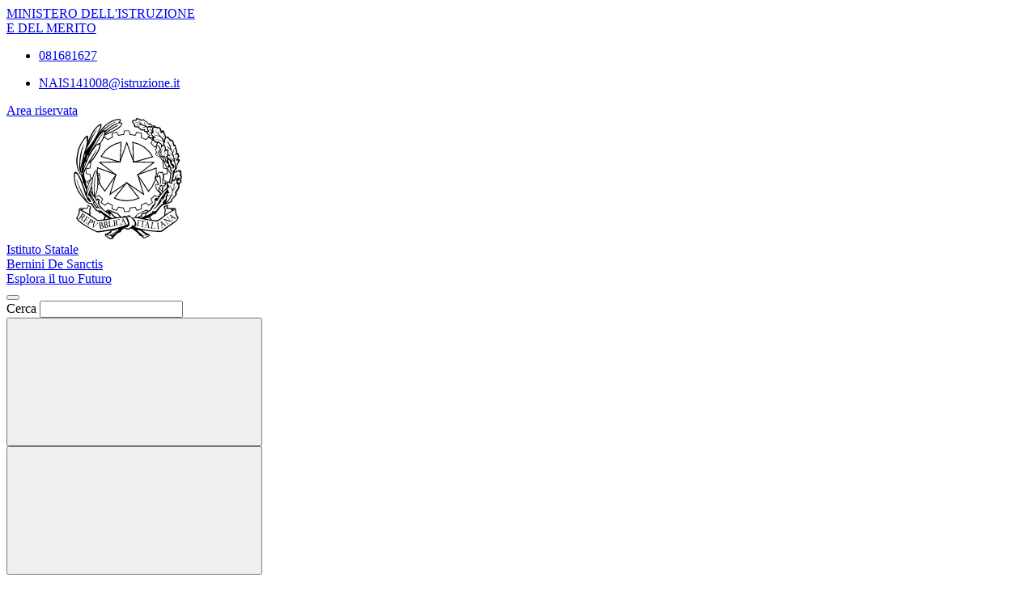

--- FILE ---
content_type: text/html; charset=UTF-8
request_url: https://www.isberninidesanctis.edu.it/categoria/pon-10-1-1a-fsepon-ca-2021-219-scuola-inclusiva/
body_size: 8793
content:

<!doctype html>
<html lang="it">
<head>
	<meta charset="utf-8">
	<meta name="viewport" content="width=device-width, initial-scale=1, shrink-to-fit=no">
	<meta name="robots" content="max-image-preview:large">

	<meta name="og:url" content="https%3A%2F%2Fwww.isberninidesanctis.edu.it%2Fcategoria%2Fpon-10-1-1a-fsepon-ca-2021-219-scuola-inclusiva%2F">
	<meta name="og:type" content="website">
	<meta name="og:title" content="Pon 10.1.1A-FSEPON-CA-2021-219  Scuola Inclusiva | Categoria">
	<meta name="og:description" content="Qui puoi visualizzare tutte le pubblicazioni presenti nell'area Pon 10.1.1A-FSEPON-CA-2021-219  Scuola Inclusiva.">
	<meta name="og:locale" content="it_IT">
	<meta name="og:image" content="https://www.isberninidesanctis.edu.it/logoelement/ministeriale.svg">

	<!-- Favicon -->
	<link rel="apple-touch-icon" sizes="76x76" href="/favicon/apple-touch-icon.png">
	<link rel="icon" type="image/png" sizes="32x32" href="/favicon/favicon-32x32.png">
	<link rel="icon" type="image/png" sizes="16x16" href="/favicon/favicon-16x16.png">
	<link rel="manifest" href="/favicon/site.webmanifest">
	<link rel="shortcut icon" href="/favicon/favicon.ico">
	<meta name="msapplication-TileColor" content="#2d89ef">
	<meta name="msapplication-config" content="/favicon/browserconfig.xml">
	<meta name="theme-color" content="#ffffff">

	<meta name="description" content="Qui puoi visualizzare tutte le pubblicazioni presenti nell'area Pon 10.1.1A-FSEPON-CA-2021-219  Scuola Inclusiva.">
	<meta name="keywords" content="IS Bernini De Sanctis, Scuola Bernini De Sanctis,  Istituto Superiore Bernini De Sanctis,  Bernini Napoli, De Sanctis Napoli,  Bernini De Sanctis Napoli, Istituto Statale Bernini De Sanctis, Bernini De Santis Napoli,  Via Arco Mirelli, Piazza S. Maria in Portico, Istituto Professionale Statale Bernini De Sanctis,  Liceo Bernini De Sanctis,  berninidesanctis, Istituto Statale di Istruzione Superiore Bernini De Sanctis, Istituto di Istruzione secondaria Bernini De Sanctis di Napoli, G. L. Bernini,">

	<title> Pon 10.1.1A-FSEPON-CA-2021-219  Scuola Inclusiva | Categoria</title>

	<link rel="stylesheet" href="https://www.isberninidesanctis.edu.it/themes/newmiur/css/vendor/splide-core.min.css">
	<link rel="stylesheet" href="https://www.isberninidesanctis.edu.it/themes/newmiur/css/fontawesome.css">
	<link rel="stylesheet" href="https://www.isberninidesanctis.edu.it/themes/newmiur/css/bootstrap-italia.min.css">
	<link rel="stylesheet" href="https://www.isberninidesanctis.edu.it/themes/newmiur/css/variables.css">
	<link rel="stylesheet" href="https://www.isberninidesanctis.edu.it/themes/newmiur/css/generals.css">

	
	
	
	<script defer src="https://www.isberninidesanctis.edu.it/themes/newmiur/js/script-pre-bootstrap.js"></script>
	<script defer src="https://www.isberninidesanctis.edu.it/themes/newmiur/js/vendor/splide.min.js"></script>
	<script defer src="https://www.isberninidesanctis.edu.it/themes/newmiur/js/bootstrap-italia.bundle.min.js"></script>
	<script defer src="https://www.isberninidesanctis.edu.it/themes/newmiur/js/analytics.js"></script>
</head>
<body><link rel="stylesheet" href="https://www.isberninidesanctis.edu.it/themes/newmiur/css/partials/layouts/layout-articles-list.css">
<link rel="stylesheet" href="https://www.isberninidesanctis.edu.it/themes/newmiur/css/partials/widget.css">

	<link rel="stylesheet" href="https://www.isberninidesanctis.edu.it/themes/newmiur/css/vendor/flatpickr.min.css">

	<script defer src="https://www.isberninidesanctis.edu.it/themes/newmiur/js/vendor/flatpickr.js"></script>
	<script defer src="https://www.isberninidesanctis.edu.it/themes/newmiur/js/vendor/flatpickr.loc_it.js"></script>





	<script defer src="https://www.isberninidesanctis.edu.it/themes/newmiur/js/partials/categories-page.js"></script>




<link rel="stylesheet" href="https://www.isberninidesanctis.edu.it/themes/newmiur/css/partials/header.css">
<link rel="stylesheet" href="https://www.isberninidesanctis.edu.it/themes/newmiur/css/partials/accessibility-button.css">
<link rel="stylesheet" href="https://www.isberninidesanctis.edu.it/themes/newmiur/css/partials/cookiebar.css">


<script defer src="https://www.isberninidesanctis.edu.it/themes/newmiur/js/partials/header.js"></script>
<script defer src="https://www.isberninidesanctis.edu.it/themes/newmiur/js/vendor/tabbable.umd.js"></script>
<script defer src="https://www.isberninidesanctis.edu.it/themes/newmiur/js/vendor/focus-trap.umd.js"></script>
<script defer src="https://www.isberninidesanctis.edu.it/themes/newmiur/js/partials/cookiebar.js"></script>

<header class="it-header-wrapper">
	<!-- Pre header -->
	<div id="pre-header" class="it-header-slim-wrapper">
		<div class="container">
			<div class="row">
				<div class="col-12">
					<div class="it-header-slim-wrapper-content">
						<div class="d-flex align-items-center">
							<a class="navbar-brand fw-bold" href="https://www.miur.gov.it/">
								MINISTERO DELL'ISTRUZIONE <br>
								E DEL MERITO
							</a>

							<!-- Contatti -->
							<div class="d-none d-sm-block" id="navbar-contacts-section">
								<div class="d-flex align-items-center">

									<!-- Contatto telefono -->
									<div class="btn-group contact" data-bs-toggle="tooltip" data-bs-placement="left"
									     title="Apri contatti telefonici"
									>
										<div class="p-0 dropdown-toggle border-0 custom-icon" data-bs-toggle="dropdown"
										     aria-haspopup="true" aria-expanded="false" tabindex="0" role="button"
										>
											<div class="icon d-flex align-items-center justify-content-center">
												<span class="fa-solid fa-phone blue-icon"></span>
											</div>
										</div>
										<div class="dropdown-menu contacts-nav-menu">
											<div class="link-list-wrapper">
												<ul class="link-list">
																																									<li class="list-item">
															<a href="tel:081681627">
																<div class="icon d-flex align-items-center
																	justify-content-center"
																>
																	<span class="fa-solid fa-phone blue-icon"></span>
																</div>
																<span class="autoEllipsis">081681627</span>
															</a>
														</li>
																									</ul>
											</div>
										</div>
									</div>

									<!-- Contatto email -->
									<div class="btn-group contact" data-bs-toggle="tooltip" data-bs-placement="right"
									     title="Apri contatti email"
									>
										<div class="custom-icon p-0 dropdown-toggle border-0" data-bs-toggle="dropdown"
										     aria-haspopup="true" aria-expanded="false" tabindex="0" role="button"
										>
											<div class="icon d-flex align-items-center justify-content-center">
												<span class="fa-solid fa-envelope blue-icon"></span>
											</div>
										</div>
										<div class="dropdown-menu contacts-nav-menu">
											<div class="link-list-wrapper">
												<ul class="link-list">
																											<li class="list-item">
															<a href="mailto:NAIS141008@istruzione.it">
																<div class="icon d-flex align-items-center
																	justify-content-center"
																>
																	<span class="fa-solid fa-envelope blue-icon"></span>
																</div>
																<span class="autoEllipsis">NAIS141008@istruzione.it</span>
															</a>
														</li>
																									</ul>
											</div>
										</div>
									</div>
								</div>
							</div>
						</div>
						<div class="it-header-slim-right-zone">
							
															<!-- Sezione Area riservata -->
								<div class="it-access-top-wrapper" id="login-section">
									<a class="btn btn-sm blue-button" href="https://www.isberninidesanctis.edu.it/area-riservata/">
										Area riservata
									</a>
								</div>
													</div>
					</div>
				</div>
			</div>
		</div>
	</div>
	<!-- Header center + Menù Top -->
	<div class="it-nav-wrapper">
		<!-- Header center -->
		<div class="it-header-center-wrapper" id="header-center">
			<div class="container">
				<div class="row">
					<div class="col-12 p-0">
						<div class="it-header-center-content-wrapper ">
							
							<!-- Brand -->
							<div class="it-brand-wrapper pl-0">
								<a href="https://www.isberninidesanctis.edu.it/">
																			<svg class="icon" aria-hidden="true" role="img">
											<use
												href="https://www.isberninidesanctis.edu.it/logoelement/logo-repubblica.svg#logo-repubblica-italiana"></use>
										</svg>
										<!-- Brand text -->
										<div class="it-brand-text">
											<div class="it-brand-subtitle">Istituto Statale</div>
											<div class="it-brand-title">Bernini De Sanctis</div>
											<div class="it-brand-tagline d-block">Esplora il tuo Futuro</div>
										</div>
																	</a>
							</div>
							<div class="it-right-zone d-none d-lg-block">
								<!-- Searchbar -->
								<form action="https://www.isberninidesanctis.edu.it/ricerca/" method="get" id="search-form" novalidate>
									<div class="it-search-wrapper d-flex align-items-center">
										<div class="d-none">
											<button class="d-none" data-element="search-modal-button"></button>
										</div>
										<div class="form-group m-0">
											<label for="searchForm">Cerca</label>
											<input type="text" class="form-control searchbar" id="searchForm"
											       name="chiave" autocomplete="off" data-element="search-modal-input">
										</div>
										<button class="search-link rounded-icon disabled-icon"
										        aria-label="Cerca nel sito"
										        data-element="search-submit"
										        id="header-search-button" data-bs-toggle="tooltip"
										        data-bs-placement="bottom"
										        title="Cerca" type="submit">
											<svg class="icon header-center-search-icon" aria-label="Cerca">
												<use href="https://www.isberninidesanctis.edu.it/themes/newmiur/assets/sprites.svg#it-search"></use>
											</svg>
										</button>
									</div>
								</form>
							</div>
						</div>
					</div>
				</div>
			</div>
		</div>
		<!-- Menù Top -->
				<div class="it-header-navbar-wrapper shadow-sm" id="menu-top">
			<!-- Navbar toggler -->
			<button class="custom-navbar-toggler" type="button" aria-controls="navC1" aria-expanded="false"
			        aria-label="Mostra/Nascondi la navigazione" data-bs-target="#navC1"
			        data-bs-toggle="navbarcollapsible">
				<svg class="icon" aria-label="Mostra/Nascondi la navigazione">
					<use class="blue-icon" href="https://www.isberninidesanctis.edu.it/themes/newmiur/assets/sprites.svg#it-burger"></use>
				</svg>
			</button>
			<!-- Menu -->
			<div class="container">
				<div class="row">
					<div class="col-12">
						<!--Start nav-->
						<nav tabindex="-1" class="navbar navbar-expand-lg" aria-label="Navigazione principale">
							<div class="navbar-collapsable" id="navC1" style="display: none;">
								<div class="overlay" style="display: none;"></div>
								<div class="close-div">
									<button class="btn close-menu" type="button">
										<span class="visually-hidden">Nascondi la navigazione</span>
										<svg class="icon" role="img">
											<use class="blue-icon"
											     href="https://www.isberninidesanctis.edu.it/themes/newmiur/assets/sprites.svg#it-close-big"></use>
										</svg>
									</button>
								</div>

								<!-- Menu Structure Start -->
								<div class="menu-wrapper align-items-center" id="mobile-nav">
									<!-- Region Menu Desktop L1 Links -->
												<ul class="navbar-nav d-none flex-wrap d-lg-flex l1_links" role="menu"
			    aria-label="Menu Principale" data-element="menu">

				<!-- Nav link Scuola -->
						<li class="nav-item dropdown" role="menuitem">
			<a class="nav-link dropdown-toggle link-scuola" href="#" tabindex="0">
				<span class="autoEllipsis capitalize-text">
					Scuola				</span>
				<svg class="icon" aria-label="Espandi">
					<use href="https://www.isberninidesanctis.edu.it/themes/newmiur/assets/sprites.svg#it-expand"></use>
				</svg>
			</a>
			<div class="dropdown-menu" role="menu" aria-label="Menu Scuola">
				<div class="link-list-wrapper">
					<ul class="link-list" data-element="school-submenu">
										<li class="l2_links">
					<a class="list-item" target="_self"
					   role="menuitem" tabindex="0" href="https://www.isberninidesanctis.edu.it/panoramica-scuola/" data-element="overview"
					>
                        <span class="autoEllipsis">
                            Panoramica                        </span>
					</a>
				</li>
									<li class="l2_links">
					<a class="list-item" target="_self"
					   role="menuitem" tabindex="0" href="https://www.isberninidesanctis.edu.it/presentazione/" data-element="none"
					>
                        <span class="autoEllipsis">
                            Presentazione                        </span>
					</a>
				</li>
									<li class="l2_links">
					<a class="list-item" target="_self"
					   role="menuitem" tabindex="0" href="https://www.isberninidesanctis.edu.it/la-storia/" data-element="none"
					>
                        <span class="autoEllipsis">
                            La storia                        </span>
					</a>
				</li>
									<li class="l2_links">
					<a class="list-item" target="_self"
					   role="menuitem" tabindex="0" href="https://www.isberninidesanctis.edu.it/le-carte-della-scuola/" data-element="none"
					>
                        <span class="autoEllipsis">
                            Le carte della scuola                        </span>
					</a>
				</li>
									<li class="l2_links">
					<a class="list-item" target="_self"
					   role="menuitem" tabindex="0" href="https://www.isberninidesanctis.edu.it/categoria/le-persone/" data-element="none"
					>
                        <span class="autoEllipsis">
                            Le persone                        </span>
					</a>
				</li>
									<li class="l2_links">
					<a class="list-item" target="_self"
					   role="menuitem" tabindex="0" href="https://www.isberninidesanctis.edu.it/categoria/i-luoghi/" data-element="school-locations"
					>
                        <span class="autoEllipsis">
                            I Luoghi                        </span>
					</a>
				</li>
									<li class="l2_links">
					<a class="list-item" target="_self"
					   role="menuitem" tabindex="0" href="https://www.isberninidesanctis.edu.it/i-numeri-della-scuola/" data-element="none"
					>
                        <span class="autoEllipsis">
                            I numeri della scuola                        </span>
					</a>
				</li>
									<li class="l2_links">
					<a class="list-item" target="_self"
					   role="menuitem" tabindex="0" href="https://www.isberninidesanctis.edu.it/organizzazione/" data-element="none"
					>
                        <span class="autoEllipsis">
                            Organizzazione                        </span>
					</a>
				</li>
										</ul>
				</div>
			</div>
		</li>
	
				<!-- Nav link Servizi -->
						<li class="nav-item dropdown" role="menuitem">
			<a class="nav-link dropdown-toggle link-servizi" href="#" tabindex="0">
				<span class="autoEllipsis capitalize-text">
					Servizi				</span>
				<svg class="icon" aria-label="Espandi">
					<use href="https://www.isberninidesanctis.edu.it/themes/newmiur/assets/sprites.svg#it-expand"></use>
				</svg>
			</a>
			<div class="dropdown-menu" role="menu" aria-label="Menu Scuola">
				<div class="link-list-wrapper">
					<ul class="link-list" data-element="services-submenu">
										<li class="l2_links">
					<a class="list-item" target="_self"
					   role="menuitem" tabindex="0" href="https://www.isberninidesanctis.edu.it/panoramica-servizi/" data-element="overview"
					>
                        <span class="autoEllipsis">
                            Panoramica                        </span>
					</a>
				</li>
									<li class="l2_links">
					<a class="list-item" target="_self"
					   role="menuitem" tabindex="0" href="https://www.isberninidesanctis.edu.it/famiglie-e-studenti/" data-element="none"
					>
                        <span class="autoEllipsis">
                            Famiglie e studenti                        </span>
					</a>
				</li>
									<li class="l2_links">
					<a class="list-item" target="_self"
					   role="menuitem" tabindex="0" href="https://www.isberninidesanctis.edu.it/personale-scolastico/" data-element="none"
					>
                        <span class="autoEllipsis">
                            Personale scolastico                        </span>
					</a>
				</li>
									<li class="l2_links">
					<a class="list-item" target="_self"
					   role="menuitem" tabindex="0" href="https://www.isberninidesanctis.edu.it/categoria/percorsi-di-studio/" data-element="service-type"
					>
                        <span class="autoEllipsis">
                            Percorsi di studio                        </span>
					</a>
				</li>
										</ul>
				</div>
			</div>
		</li>
	
				<!-- Nav link Novità -->
						<li class="nav-item dropdown" role="menuitem">
			<a class="nav-link dropdown-toggle link-novita" href="#" tabindex="0">
				<span class="autoEllipsis capitalize-text">
					Novità				</span>
				<svg class="icon" aria-label="Espandi">
					<use href="https://www.isberninidesanctis.edu.it/themes/newmiur/assets/sprites.svg#it-expand"></use>
				</svg>
			</a>
			<div class="dropdown-menu" role="menu" aria-label="Menu Scuola">
				<div class="link-list-wrapper">
					<ul class="link-list" data-element="news-submenu">
										<li class="l2_links">
					<a class="list-item" target="_self"
					   role="menuitem" tabindex="0" href="https://www.isberninidesanctis.edu.it/panoramica-novita/" data-element="overview"
					>
                        <span class="autoEllipsis">
                            Panoramica                        </span>
					</a>
				</li>
									<li class="l2_links">
					<a class="list-item" target="_self"
					   role="menuitem" tabindex="0" href="https://www.isberninidesanctis.edu.it/categoria/le-notizie/" data-element="none"
					>
                        <span class="autoEllipsis">
                            Le notizie                        </span>
					</a>
				</li>
									<li class="l2_links">
					<a class="list-item" target="_self"
					   role="menuitem" tabindex="0" href="https://www.isberninidesanctis.edu.it/categoria/le-circolari/" data-element="none"
					>
                        <span class="autoEllipsis">
                            Le circolari                        </span>
					</a>
				</li>
									<li class="l2_links">
					<a class="list-item" target="_self"
					   role="menuitem" tabindex="0" href="https://www.isberninidesanctis.edu.it/agenda/" data-element="none"
					>
                        <span class="autoEllipsis">
                            Calendario Eventi                        </span>
					</a>
				</li>
									<li class="l2_links">
					<a class="list-item" target="_self"
					   role="menuitem" tabindex="0" href="https://www.isberninidesanctis.edu.it/albo-pretorio-online/" data-element="none"
					>
                        <span class="autoEllipsis">
                            Albo Online                        </span>
					</a>
				</li>
										</ul>
				</div>
			</div>
		</li>
	
				<!-- Nav link Didattica -->
						<li class="nav-item dropdown" role="menuitem">
			<a class="nav-link dropdown-toggle link-didattica" href="#" tabindex="0">
				<span class="autoEllipsis capitalize-text">
					Didattica				</span>
				<svg class="icon" aria-label="Espandi">
					<use href="https://www.isberninidesanctis.edu.it/themes/newmiur/assets/sprites.svg#it-expand"></use>
				</svg>
			</a>
			<div class="dropdown-menu" role="menu" aria-label="Menu Scuola">
				<div class="link-list-wrapper">
					<ul class="link-list" data-element="teaching-submenu">
										<li class="l2_links">
					<a class="list-item" target="_self"
					   role="menuitem" tabindex="0" href="https://www.isberninidesanctis.edu.it/panoramica-didattica/" data-element="overview"
					>
                        <span class="autoEllipsis">
                            Panoramica                        </span>
					</a>
				</li>
									<li class="l2_links">
					<a class="list-item" target="_self"
					   role="menuitem" tabindex="0" href="https://www.isberninidesanctis.edu.it/offerta-formativa/" data-element="none"
					>
                        <span class="autoEllipsis">
                            Offerta formativa                        </span>
					</a>
				</li>
									<li class="l2_links">
					<a class="list-item" target="_self"
					   role="menuitem" tabindex="0" href="https://www.isberninidesanctis.edu.it/categoria/le-schede-didattiche/" data-element="none"
					>
                        <span class="autoEllipsis">
                            Le schede didattiche                        </span>
					</a>
				</li>
									<li class="l2_links">
					<a class="list-item" target="_self"
					   role="menuitem" tabindex="0" href="https://www.isberninidesanctis.edu.it/i-progetti-delle-classi/" data-element="none"
					>
                        <span class="autoEllipsis">
                            I progetti delle classi                        </span>
					</a>
				</li>
										</ul>
				</div>
			</div>
		</li>
				</ul>
											<!-- End Menu Desktop L1 Links -->

									<!-- Region Menu Mobile -->
									<!-- Menu Mobile L1 Links -->
												<ul class="navbar-nav d-lg-none" id="mobile-navbar" role="menu"
			    aria-label="Mobile Menu">

				<!-- Nav link Scuola -->
						<li class="nav-item dropdown pnrr">
			<a class="mobile-nav-link link-scuola "
			   tabindex="0" href="#">
				Scuola			</a>
			<a class="btn btn-dropdown dropdown-toggle" tabindex="0"
			   href="#" role="button" id="dropdownScuolaLink"
			   data-bs-toggle="dropdown" aria-haspopup="true" aria-expanded="false"
			>
				<svg class="icon" aria-label="Espandi">
					<use href="https://www.isberninidesanctis.edu.it/themes/newmiur/assets/sprites.svg#it-expand"></use>
				</svg>
			</a>
			<div class="dropdown-menu" role="region" aria-label="Menu Scuola">
				<div class="link-list-wrapper">
					<ul class="link-list">
										<li>
					<a class="list-item" target="_self" href="https://www.isberninidesanctis.edu.it/panoramica-scuola/"
					   role="menuitem" tabindex="0" 					>
                        <span class="autoEllipsis">
                            Panoramica                        </span>
					</a>
				</li>
									<li>
					<a class="list-item" target="_self" href="https://www.isberninidesanctis.edu.it/presentazione/"
					   role="menuitem" tabindex="0" 					>
                        <span class="autoEllipsis">
                            Presentazione                        </span>
					</a>
				</li>
									<li>
					<a class="list-item" target="_self" href="https://www.isberninidesanctis.edu.it/la-storia/"
					   role="menuitem" tabindex="0" 					>
                        <span class="autoEllipsis">
                            La storia                        </span>
					</a>
				</li>
									<li>
					<a class="list-item" target="_self" href="https://www.isberninidesanctis.edu.it/le-carte-della-scuola/"
					   role="menuitem" tabindex="0" 					>
                        <span class="autoEllipsis">
                            Le carte della scuola                        </span>
					</a>
				</li>
									<li>
					<a class="list-item" target="_self" href="https://www.isberninidesanctis.edu.it/categoria/le-persone/"
					   role="menuitem" tabindex="0" 					>
                        <span class="autoEllipsis">
                            Le persone                        </span>
					</a>
				</li>
									<li>
					<a class="list-item" target="_self" href="https://www.isberninidesanctis.edu.it/categoria/i-luoghi/"
					   role="menuitem" tabindex="0" 					>
                        <span class="autoEllipsis">
                            I Luoghi                        </span>
					</a>
				</li>
									<li>
					<a class="list-item" target="_self" href="https://www.isberninidesanctis.edu.it/i-numeri-della-scuola/"
					   role="menuitem" tabindex="0" 					>
                        <span class="autoEllipsis">
                            I numeri della scuola                        </span>
					</a>
				</li>
									<li>
					<a class="list-item" target="_self" href="https://www.isberninidesanctis.edu.it/organizzazione/"
					   role="menuitem" tabindex="0" 					>
                        <span class="autoEllipsis">
                            Organizzazione                        </span>
					</a>
				</li>
										</ul>
				</div>
			</div>
		</li>
	
				<!-- Nav link Servizi -->
						<li class="nav-item dropdown pnrr">
			<a class="mobile-nav-link link-servizi "
			   tabindex="0" href="#">
				Servizi			</a>
			<a class="btn btn-dropdown dropdown-toggle" tabindex="0"
			   href="#" role="button" id="dropdownServiziLink"
			   data-bs-toggle="dropdown" aria-haspopup="true" aria-expanded="false"
			>
				<svg class="icon" aria-label="Espandi">
					<use href="https://www.isberninidesanctis.edu.it/themes/newmiur/assets/sprites.svg#it-expand"></use>
				</svg>
			</a>
			<div class="dropdown-menu" role="region" aria-label="Menu Servizi">
				<div class="link-list-wrapper">
					<ul class="link-list">
										<li>
					<a class="list-item" target="_self" href="https://www.isberninidesanctis.edu.it/panoramica-servizi/"
					   role="menuitem" tabindex="0" data-element="service-type"					>
                        <span class="autoEllipsis">
                            Panoramica                        </span>
					</a>
				</li>
									<li>
					<a class="list-item" target="_self" href="https://www.isberninidesanctis.edu.it/famiglie-e-studenti/"
					   role="menuitem" tabindex="0" data-element="service-type"					>
                        <span class="autoEllipsis">
                            Famiglie e studenti                        </span>
					</a>
				</li>
									<li>
					<a class="list-item" target="_self" href="https://www.isberninidesanctis.edu.it/personale-scolastico/"
					   role="menuitem" tabindex="0" data-element="service-type"					>
                        <span class="autoEllipsis">
                            Personale scolastico                        </span>
					</a>
				</li>
									<li>
					<a class="list-item" target="_self" href="https://www.isberninidesanctis.edu.it/categoria/percorsi-di-studio/"
					   role="menuitem" tabindex="0" data-element="service-type"					>
                        <span class="autoEllipsis">
                            Percorsi di studio                        </span>
					</a>
				</li>
										</ul>
				</div>
			</div>
		</li>
	
				<!-- Nav link Novità -->
						<li class="nav-item dropdown pnrr">
			<a class="mobile-nav-link link-novita "
			   tabindex="0" href="#">
				Novità			</a>
			<a class="btn btn-dropdown dropdown-toggle" tabindex="0"
			   href="#" role="button" id="dropdownNovitaLink"
			   data-bs-toggle="dropdown" aria-haspopup="true" aria-expanded="false"
			>
				<svg class="icon" aria-label="Espandi">
					<use href="https://www.isberninidesanctis.edu.it/themes/newmiur/assets/sprites.svg#it-expand"></use>
				</svg>
			</a>
			<div class="dropdown-menu" role="region" aria-label="Menu Novità">
				<div class="link-list-wrapper">
					<ul class="link-list">
										<li>
					<a class="list-item" target="_self" href="https://www.isberninidesanctis.edu.it/panoramica-novita/"
					   role="menuitem" tabindex="0" 					>
                        <span class="autoEllipsis">
                            Panoramica                        </span>
					</a>
				</li>
									<li>
					<a class="list-item" target="_self" href="https://www.isberninidesanctis.edu.it/categoria/le-notizie/"
					   role="menuitem" tabindex="0" 					>
                        <span class="autoEllipsis">
                            Le notizie                        </span>
					</a>
				</li>
									<li>
					<a class="list-item" target="_self" href="https://www.isberninidesanctis.edu.it/categoria/le-circolari/"
					   role="menuitem" tabindex="0" 					>
                        <span class="autoEllipsis">
                            Le circolari                        </span>
					</a>
				</li>
									<li>
					<a class="list-item" target="_self" href="https://www.isberninidesanctis.edu.it/agenda/"
					   role="menuitem" tabindex="0" 					>
                        <span class="autoEllipsis">
                            Calendario Eventi                        </span>
					</a>
				</li>
									<li>
					<a class="list-item" target="_self" href="https://www.isberninidesanctis.edu.it/albo-pretorio-online/"
					   role="menuitem" tabindex="0" 					>
                        <span class="autoEllipsis">
                            Albo Online                        </span>
					</a>
				</li>
										</ul>
				</div>
			</div>
		</li>
	
				<!-- Nav link Didattica -->
						<li class="nav-item dropdown pnrr">
			<a class="mobile-nav-link link-didattica "
			   tabindex="0" href="#">
				Didattica			</a>
			<a class="btn btn-dropdown dropdown-toggle" tabindex="0"
			   href="#" role="button" id="dropdownDidatticaLink"
			   data-bs-toggle="dropdown" aria-haspopup="true" aria-expanded="false"
			>
				<svg class="icon" aria-label="Espandi">
					<use href="https://www.isberninidesanctis.edu.it/themes/newmiur/assets/sprites.svg#it-expand"></use>
				</svg>
			</a>
			<div class="dropdown-menu" role="region" aria-label="Menu Didattica">
				<div class="link-list-wrapper">
					<ul class="link-list">
										<li>
					<a class="list-item" target="_self" href="https://www.isberninidesanctis.edu.it/panoramica-didattica/"
					   role="menuitem" tabindex="0" 					>
                        <span class="autoEllipsis">
                            Panoramica                        </span>
					</a>
				</li>
									<li>
					<a class="list-item" target="_self" href="https://www.isberninidesanctis.edu.it/offerta-formativa/"
					   role="menuitem" tabindex="0" 					>
                        <span class="autoEllipsis">
                            Offerta formativa                        </span>
					</a>
				</li>
									<li>
					<a class="list-item" target="_self" href="https://www.isberninidesanctis.edu.it/categoria/le-schede-didattiche/"
					   role="menuitem" tabindex="0" 					>
                        <span class="autoEllipsis">
                            Le schede didattiche                        </span>
					</a>
				</li>
									<li>
					<a class="list-item" target="_self" href="https://www.isberninidesanctis.edu.it/i-progetti-delle-classi/"
					   role="menuitem" tabindex="0" 					>
                        <span class="autoEllipsis">
                            I progetti delle classi                        </span>
					</a>
				</li>
										</ul>
				</div>
			</div>
		</li>
				</ul>
		
									<!-- Menu Mobile Divider -->
									<hr class="divider d-lg-none">
									<!-- End Menu Mobile -->

									<div class="d-flex align-items-center">
										<!-- Menù top toolbar -->
										<div class="d-flex align-items-center">
											<ul class="menu-top-toolbar">
												<!-- Regione Mobile Only -->
												<!-- Searchbar mobile -->
												<li class="d-lg-none">
													<div class="it-search-wrapper d-flex align-items-center">
														<div class="dropdown" id="dropdown-searchbar"
														     data-bs-toggle="tooltip" data-bs-placement="top"
														     title="Apri la barra di ricerca">
															<button
																class="btn btn-dropdown dropdown-toggle search-link rounded-icon"
																aria-label="Cerca nel sito" type="button"
																id="dropdownSearchButton" data-bs-toggle="dropdown"
																aria-haspopup="true" aria-expanded="false">
																<svg class="icon header-center-search-icon" aria-label="Cerca">
																	<use class="blue-icon"
																	     href="https://www.isberninidesanctis.edu.it/themes/newmiur/assets/sprites.svg#it-search"></use>
																</svg>
															</button>
															<div class="dropdown-menu shadow"
															     aria-labelledby="dropdownSearchButton">
																<form action="https://www.isberninidesanctis.edu.it/ricerca/" method="get"
																      id="search-form-mobile" novalidate>
																	<div
																		class="d-flex justify-content-between align-items-center">
																		<div class="form-group m-0">
																			<label for="searchFormMobile">Cerca</label>
																			<input type="text"
																			       class="form-control searchbar"
																			       placeholder="Cerca nel sito"
																			       title="Cerca nel sito"
																			       autocomplete="off"
																			       name="chiave"
																			       id="searchFormMobile"
																			>
																		</div>
																		<button type="submit" form="search-form-mobile"
																		        class="btn disabled-icon"
																		        data-bs-toggle="tooltip"
																		        id="header-search-mobile"
																		        data-bs-placement="bottom"
																		        title="Cerca">
																			<svg class="icon header-center-search-icon" aria-label="Cerca">
																				<use class="blue-icon"
																				     href="https://www.isberninidesanctis.edu.it/themes/newmiur/assets/sprites.svg#it-search"></use>
																			</svg>
																		</button>
																	</div>
																</form>
															</div>
														</div>
													</div>
												</li>

												<!-- Accesibility button -->
												<li class="accessibility-button d-lg-none">
													<div class="dropdown" id="accessibility-section" role="region"
													     aria-label="Menu Accessibilità Mobile">
														<button
															class="btn btn-dropdown dropdown-toggle accessibility-button"
															type="button" data-bs-toggle="dropdown"
															aria-haspopup="true"
															aria-expanded="false"
															aria-label="Apri Menu Accessibilità"
														>
															<span class="fa-solid fa-universal-access blue-icon"></span>
														</button>
														<div class="dropdown-menu shadow-lg"
														     aria-label="Pannello Accessibilità"
														     role="menu"
														>
															<div class="text-center accessibility-panel-title">
																<span>Pannello accessibilità</span>
															</div>
															<hr>
															<div class="d-flex flex-column align-items-center">
																Grandezza del testo
																<ul class="list-unstyled d-flex">
																	<li data-bs-toggle="tooltip"
																	    data-bs-placement="bottom"
																	    title="Riduci dimensione carattere">
																		<a href="?textMode=1"><span
																				class="fa-solid fa-font"></span>
																		</a>
																	</li>
																	<li data-bs-toggle="tooltip"
																	    data-bs-placement="bottom"
																	    title="Ripristina dimensione carattere">
																		<a href="?textMode=0"><span
																				class="fa-solid fa-font fa-2x"></span>
																		</a>
																	</li>
																	<li data-bs-toggle="tooltip"
																	    data-bs-placement="bottom"
																	    title="Aumenta dimensione carattere">
																		<a href="?textMode=2"><span
																				class="fa-solid fa-font fa-3x"></span>
																		</a>
																	</li>
																</ul>
															</div>
															<hr>
															<div class="d-flex flex-column align-items-center">
																Impostazioni contrasto
																<ul class="list-unstyled d-flex">
																	<li data-bs-toggle="tooltip" data-bs-placement="bottom" title="Alto Contrasto">
																		<a href="?contrastMode=2" class="btn btn-outline-primary btn-xs">Alto Contrasto</a>
																	</li>
																	<li data-bs-toggle="tooltip" data-bs-placement="bottom" title="Basso Contrasto">
																		<a href="?contrastMode=1" class="btn btn-outline-primary btn-xs">Basso Contrasto</a>
																	</li>
																</ul>
																<a
																	href="?contrastMode=0"
																	class="btn btn-outline-danger btn-xs"
																	data-bs-toggle="tooltip"
																	data-bs-placement="bottom"
																	title="Reimposta"
																>
																	Reimposta
																</a>
															</div>

														</div>
													</div>
												</li>

												<!-- Close menu -->
												<li class="d-lg-none close-toggler" tabindex="-1">
													<div class="close-div" tabindex="-1">
														<button tabindex="0"
														        class="visually-hidden-focusable btn close-menu"
														        type="button">
															<span class="visually-hidden">Nascondi la navigazione</span>
															<svg class="icon" role="img">
																<use class="blue-icon"
																     href="https://www.isberninidesanctis.edu.it/themes/newmiur/assets/sprites.svg#it-close-big"
																></use>
															</svg>
														</button>
													</div>
												</li>
												<!-- End Mobile Only -->
											</ul>
										</div>
										<!-- Pon banner -->
																			</div>
								</div>
							</div>
						</nav>
					</div>
				</div>
			</div>
		</div>
		</div>
</header>

<aside class="dropdown shadow-lg rounded d-none d-lg-block" id="accessibility-section-fixed"
       data-bs-toggle="tooltip" data-bs-placement="top" title="Apri pannello accessibilità"
       aria-label="Pannello accessibilità desktop"
>
	<button class="btn btn-dropdown dropdown-toggle accessibility-button" type="button" data-bs-toggle="dropdown"
	        aria-haspopup="true" aria-expanded="false" aria-label="Apri pannello accessibilità">
		<span class="fa-solid fa-universal-access blue-icon"></span>
	</button>
	<div class="dropdown-menu">
		<div class="text-center accessibility-panel-title">
			<span>Pannello accessibilità</span>
		</div>
		<hr>
		<div class="d-flex flex-column align-items-center">
			Grandezza del testo
			<ul class="list-unstyled d-flex">
				<li data-bs-toggle="tooltip" data-bs-placement="bottom" title="Riduci dimensione carattere">
					<a href="?textMode=1">
						<span class="fa-solid fa-font"></span>
					</a>
					<span class="visually-hidden">Carattere a dimensione ridotta</span>
				</li>
				<li data-bs-toggle="tooltip" data-bs-placement="bottom" title="Ripristina dimensione carattere">
					<a href="?textMode=0">
						<span class="fa-solid fa-font fa-2x"></span>
					</a>
					<span class="visually-hidden">Carattere a dimensione normale</span>
				</li>
				<li data-bs-toggle="tooltip" data-bs-placement="bottom" title="Aumenta dimensione carattere">
					<a href="?textMode=2">
						<span class="fa-solid fa-font fa-3x"></span>
					</a>
					<span class="visually-hidden">Carattere a dimensione aumentata</span>
				</li>
			</ul>
		</div>
		<hr>
		<div class="d-flex flex-column align-items-center">
			Impostazioni contrasto
			<ul class="list-unstyled d-flex">
				<li data-bs-toggle="tooltip" data-bs-placement="bottom" title="Alto Contrasto">
					<a href="?contrastMode=2" class="btn btn-outline-primary btn-xs">Alto Contrasto</a>
				</li>
				<li data-bs-toggle="tooltip" data-bs-placement="bottom" title="Basso Contrasto">
					<a href="?contrastMode=1" class="btn btn-outline-primary btn-xs">Basso Contrasto</a>
				</li>
			</ul>
			<a
				href="?contrastMode=0"
				class="btn btn-outline-danger btn-xs"
				data-bs-toggle="tooltip"
				data-bs-placement="bottom"
				title="Reimposta"
			>
				Reimposta
			</a>
		</div>
	</div>
</aside>

<aside class="cookiebar horizon-d-none" id="cookiebar">
	<div class="cookiebar-policy">
		<p>
			Questo sito rilascia cookies tecnici per consentirne il funzionamento, oltre a cookies, anche di terza
			parte, di 'analytics' per fare statistiche sul traffico e attivare il miglioramento. Cliccando su "Conferma
			Scelte", acconsenti all’uso dei cookies qui sotto proposti o da te selezionati. Cliccando su "Accetta tutti
			i cookies" li abiliti tutti.
			<a href="https://www.isberninidesanctis.edu.it/cookie-policy/">Per saperne di più</a>
		</p>
		<div class="cookie-form form-check">
			<div class="technical-cookie-section">
				<input type="checkbox" name="cookie tecnici" id="technical-cookies" checked disabled>
				<label for="technical-cookies">Tecnici (necessari)</label>
			</div>
			<div class="analytics-cookiue-section">
				<input type="checkbox" name="cookie analitici" id="analytics-cookies">
				<label for="analytics-cookies">Statistici (analytics)</label>
			</div>
		</div>
	</div>
	<div class="cookiebar-buttons">
		<div class="row flex-column align-items-stretch">
			<button id="cookiebar-choices" class="cookiebar-btn cookiebar-confirm">Conferma Scelte</button>
			<button id="cookiebar-reject" class="cookiebar-btn cookiebar-confirm">Accetta solo necessari
				<span
					class="visually-hidden"> i cookies</span>
			</button>
			<button id="cookiebar-accept" class="cookiebar-btn cookiebar-confirm">Accetta tutti
				<span
					class="visually-hidden"> i cookies</span>
			</button>
		</div>
	</div>
	<!-- Button close -->
	<button class="close-button" id="cookiebar-close-button" aria-label="Chiudi e Rifiuta Cookie">
		<svg class="icon light-text-icon" role="img">
			<use href="https://www.isberninidesanctis.edu.it/themes/newmiur/assets/sprites.svg#it-close"></use>
		</svg>
	</button>
</aside>

<div class="notification bottom-fix with-icon success" role="status" aria-labelledby="search-notification-title"
     id="search-notification">
	<h5 id="search-notification-title">
		<svg class="icon" aria-label="Ricerca Avviata">
			<use href="https://www.isberninidesanctis.edu.it/themes/newmiur/assets/sprites.svg#it-check-circle"></use>
		</svg>
		Ricerca Avviata
	</h5>
</div>
	<div class="container" id="category-page" data-slug="pon-10-1-1a-fsepon-ca-2021-219-scuola-inclusiva" data-amm-trasp="0">
		<div class="row">
			<div class="col-12 col-lg-4 p-0">
				<!-- Sidemenu -->
				<aside class="date-area  "
														>
					<h4 class="text-center">FILTRA PER DATA</h4>
					<form action="#">
						<div class="calendar-picker-wrapper">
							<label for="startDatePicker">Dal:</label>
							<input
									class="visually-hidden-focusable"
									type="date" id="startDatePicker" name="startDate"
															>
						</div>
						<div class="calendar-picker-wrapper">
							<label for="endDatePicker">Al:</label>
							<input
									class="visually-hidden-focusable"
									type="date" id="endDatePicker" name="endDate"
															>
						</div>
						<button class="btn" type="submit">Filtra</button>
						<button class="btn float-end d-none" id="dateFilterCleanup" type="button">
							Disattiva Filtro
						</button>
					</form>
				</aside>
			</div>
			<main class="col-12 col-lg-8">
				<div class="row flex-column">

					<!-- Main top -->
					<section class="col">
						<div class="breadcrumb-wrapper justify-content-between align-items-center">

							<!-- Breadcrumb -->
									<nav class="breadcrumb-container" data-element="breadcrumb" aria-label="Percorso di navigazione">
			<ol class="breadcrumb">
										<li class="breadcrumb-item">
							<a href="https://www.isberninidesanctis.edu.it/">Home</a>
							<span class="separator">&gt;</span>
						</li>
											<li class="breadcrumb-item">
							<a href="https://www.isberninidesanctis.edu.it/panoramica-didattica/">Didattica</a>
							<span class="separator">&gt;</span>
						</li>
											<li class="breadcrumb-item">
							<a href="https://www.isberninidesanctis.edu.it/i-progetti-delle-classi/">I progetti delle classi</a>
							<span class="separator">&gt;</span>
						</li>
											<li class="breadcrumb-item">
							<a href="https://www.isberninidesanctis.edu.it/categoria/fse-fesr/">Fse / Fesr</a>
							<span class="separator">&gt;</span>
						</li>
											<li class="breadcrumb-item active">
							Pon 10.1.1A-FSEPON-CA-2021-219  Scuola Inclusiva													</li>
								</ol>
		</nav>
								</div>
						<h1 class="page-title">Pon 10.1.1A-FSEPON-CA-2021-219  Scuola Inclusiva</h1>
					</section>

					<!-- Filter -->
										<!-- Categories -->
					<div id="category-wrapper">
								<section class="col categories-container">
			<div class="row row-cols-1 row-cols-md-2">
									<div class="card-wrapper card-space">
						<div class="card card-bg border-bottom-card">
							<div class="card-top">
                                <span class="category-date">
                                    6 giu 2022                                </span>
							</div>
							<div class="card-body">
								<div class="d-flex">
									<div class="card-body-content-wrapper">
										<h5 class="card-title autoEllipsis" data-bs-toggle="tooltip"
										    data-bs-placement="top" title="Comunicazione calendario Elenco Studenti iscritti al modulo E’ Musica">
											<a href="https://www.isberninidesanctis.edu.it/categoria/pon-10-1-1a-fsepon-ca-2021-219-scuola-inclusiva/2218/comunicazione-calendario-elenco-studenti-iscritti-al-modulo-e-musica/" data-element="none">
												Comunicazione calendario Elenco Studenti iscritti al modulo E’ Musica											</a>
										</h5>
										<p class="card-text three_lines_ellipsis">
																					</p>
										<a class="read-more" href="https://www.isberninidesanctis.edu.it/categoria/pon-10-1-1a-fsepon-ca-2021-219-scuola-inclusiva/2218/comunicazione-calendario-elenco-studenti-iscritti-al-modulo-e-musica/">
											<span class="text">Leggi di più</span>
											<svg class="icon" aria-label="Leggi tutto">
												<use href="https://www.isberninidesanctis.edu.it/themes/newmiur/assets/sprites.svg#it-arrow-right"></use>
											</svg>
										</a>
									</div>
									<div class="card-image-wrapper">
										<img src="https://www.isberninidesanctis.edu.it/themes/newmiur/assets/placeholder_article_preview.png"
										     alt="Comunicazione calendario Elenco Studenti iscritti al modulo E’ Musica">
									</div>
								</div>
							</div>
						</div>
					</div>
									<div class="card-wrapper card-space">
						<div class="card card-bg border-bottom-card">
							<div class="card-top">
                                <span class="category-date">
                                    1 giu 2022                                </span>
							</div>
							<div class="card-body">
								<div class="d-flex">
									<div class="card-body-content-wrapper">
										<h5 class="card-title autoEllipsis" data-bs-toggle="tooltip"
										    data-bs-placement="top" title="Inizio modulo Gambetto di donna - Scacchi">
											<a href="https://www.isberninidesanctis.edu.it/categoria/pon-10-1-1a-fsepon-ca-2021-219-scuola-inclusiva/2205/inizio-modulo-gambetto-di-donna-scacchi/" data-element="none">
												Inizio modulo Gambetto di donna - Scacchi											</a>
										</h5>
										<p class="card-text three_lines_ellipsis">
																					</p>
										<a class="read-more" href="https://www.isberninidesanctis.edu.it/categoria/pon-10-1-1a-fsepon-ca-2021-219-scuola-inclusiva/2205/inizio-modulo-gambetto-di-donna-scacchi/">
											<span class="text">Leggi di più</span>
											<svg class="icon" aria-label="Leggi tutto">
												<use href="https://www.isberninidesanctis.edu.it/themes/newmiur/assets/sprites.svg#it-arrow-right"></use>
											</svg>
										</a>
									</div>
									<div class="card-image-wrapper">
										<img src="https://www.isberninidesanctis.edu.it/themes/newmiur/assets/placeholder_article_preview.png"
										     alt="Inizio modulo Gambetto di donna - Scacchi">
									</div>
								</div>
							</div>
						</div>
					</div>
									<div class="card-wrapper card-space">
						<div class="card card-bg border-bottom-card">
							<div class="card-top">
                                <span class="category-date">
                                    1 giu 2022                                </span>
							</div>
							<div class="card-body">
								<div class="d-flex">
									<div class="card-body-content-wrapper">
										<h5 class="card-title autoEllipsis" data-bs-toggle="tooltip"
										    data-bs-placement="top" title="Inizio modulo è Musica">
											<a href="https://www.isberninidesanctis.edu.it/categoria/pon-10-1-1a-fsepon-ca-2021-219-scuola-inclusiva/2204/inizio-modulo-e-musica/" data-element="none">
												Inizio modulo è Musica											</a>
										</h5>
										<p class="card-text three_lines_ellipsis">
																					</p>
										<a class="read-more" href="https://www.isberninidesanctis.edu.it/categoria/pon-10-1-1a-fsepon-ca-2021-219-scuola-inclusiva/2204/inizio-modulo-e-musica/">
											<span class="text">Leggi di più</span>
											<svg class="icon" aria-label="Leggi tutto">
												<use href="https://www.isberninidesanctis.edu.it/themes/newmiur/assets/sprites.svg#it-arrow-right"></use>
											</svg>
										</a>
									</div>
									<div class="card-image-wrapper">
										<img src="https://www.isberninidesanctis.edu.it/themes/newmiur/assets/placeholder_article_preview.png"
										     alt="Inizio modulo è Musica">
									</div>
								</div>
							</div>
						</div>
					</div>
									<div class="card-wrapper card-space">
						<div class="card card-bg border-bottom-card">
							<div class="card-top">
                                <span class="category-date">
                                    19 mag 2022                                </span>
							</div>
							<div class="card-body">
								<div class="d-flex">
									<div class="card-body-content-wrapper">
										<h5 class="card-title autoEllipsis" data-bs-toggle="tooltip"
										    data-bs-placement="top" title="Inizio modulo Patrimonio da scoprire">
											<a href="https://www.isberninidesanctis.edu.it/categoria/pon-10-1-1a-fsepon-ca-2021-219-scuola-inclusiva/2175/inizio-modulo-patrimonio-da-scoprire/" data-element="none">
												Inizio modulo Patrimonio da scoprire											</a>
										</h5>
										<p class="card-text three_lines_ellipsis">
																					</p>
										<a class="read-more" href="https://www.isberninidesanctis.edu.it/categoria/pon-10-1-1a-fsepon-ca-2021-219-scuola-inclusiva/2175/inizio-modulo-patrimonio-da-scoprire/">
											<span class="text">Leggi di più</span>
											<svg class="icon" aria-label="Leggi tutto">
												<use href="https://www.isberninidesanctis.edu.it/themes/newmiur/assets/sprites.svg#it-arrow-right"></use>
											</svg>
										</a>
									</div>
									<div class="card-image-wrapper">
										<img src="https://www.isberninidesanctis.edu.it/themes/newmiur/assets/placeholder_article_preview.png"
										     alt="Inizio modulo Patrimonio da scoprire">
									</div>
								</div>
							</div>
						</div>
					</div>
									<div class="card-wrapper card-space">
						<div class="card card-bg border-bottom-card">
							<div class="card-top">
                                <span class="category-date">
                                    5 apr 2022                                </span>
							</div>
							<div class="card-body">
								<div class="d-flex">
									<div class="card-body-content-wrapper">
										<h5 class="card-title autoEllipsis" data-bs-toggle="tooltip"
										    data-bs-placement="top" title="Elenchi Personale ATA PON 219 Scuola inclusiva">
											<a href="https://www.isberninidesanctis.edu.it/categoria/pon-10-1-1a-fsepon-ca-2021-219-scuola-inclusiva/2055/elenchi-personale-ata-pon-219-scuola-inclusiva/" data-element="none">
												Elenchi Personale ATA PON 219 Scuola inclusiva											</a>
										</h5>
										<p class="card-text three_lines_ellipsis">
																					</p>
										<a class="read-more" href="https://www.isberninidesanctis.edu.it/categoria/pon-10-1-1a-fsepon-ca-2021-219-scuola-inclusiva/2055/elenchi-personale-ata-pon-219-scuola-inclusiva/">
											<span class="text">Leggi di più</span>
											<svg class="icon" aria-label="Leggi tutto">
												<use href="https://www.isberninidesanctis.edu.it/themes/newmiur/assets/sprites.svg#it-arrow-right"></use>
											</svg>
										</a>
									</div>
									<div class="card-image-wrapper">
										<img src="https://www.isberninidesanctis.edu.it/themes/newmiur/assets/placeholder_article_preview.png"
										     alt="Elenchi Personale ATA PON 219 Scuola inclusiva">
									</div>
								</div>
							</div>
						</div>
					</div>
									<div class="card-wrapper card-space">
						<div class="card card-bg border-bottom-card">
							<div class="card-top">
                                <span class="category-date">
                                    26 mar 2022                                </span>
							</div>
							<div class="card-body">
								<div class="d-flex">
									<div class="card-body-content-wrapper">
										<h5 class="card-title autoEllipsis" data-bs-toggle="tooltip"
										    data-bs-placement="top" title="personale ATA Collaboratori scolastici Tecnici lab. informatica Pon 219">
											<a href="https://www.isberninidesanctis.edu.it/categoria/pon-10-1-1a-fsepon-ca-2021-219-scuola-inclusiva/2012/personale-ata-collaboratori-scolastici-tecnici-lab-informatica-pon-219/" data-element="none">
												personale ATA Collaboratori scolastici Tecnici lab. informatica Pon 219											</a>
										</h5>
										<p class="card-text three_lines_ellipsis">
																					</p>
										<a class="read-more" href="https://www.isberninidesanctis.edu.it/categoria/pon-10-1-1a-fsepon-ca-2021-219-scuola-inclusiva/2012/personale-ata-collaboratori-scolastici-tecnici-lab-informatica-pon-219/">
											<span class="text">Leggi di più</span>
											<svg class="icon" aria-label="Leggi tutto">
												<use href="https://www.isberninidesanctis.edu.it/themes/newmiur/assets/sprites.svg#it-arrow-right"></use>
											</svg>
										</a>
									</div>
									<div class="card-image-wrapper">
										<img src="https://www.isberninidesanctis.edu.it/themes/newmiur/assets/placeholder_article_preview.png"
										     alt="personale ATA Collaboratori scolastici Tecnici lab. informatica Pon 219">
									</div>
								</div>
							</div>
						</div>
					</div>
							</div>
		</section>
	

		<section class="section-pagination">
			<nav class="pagination-wrapper mb-3" aria-label="Navigazione degli articoli nella categoria Pon 10.1.1A-FSEPON-CA-2021-219  Scuola Inclusiva">
				<ul class="pagination" id="paginationCategory"
					data-active-page="1" data-length="1">
					<li class="page-item disabled">
						<a class="page-link" href="#" id="paginationCategoryPrevious">
							<svg class="icon blue-icon" role="img">
								<use href="https://www.isberninidesanctis.edu.it/themes/newmiur/assets/sprites.svg#it-chevron-left"></use>
							</svg>
							<span class="visually-hidden">Pagina precedente</span>
						</a>
					</li>

					
											<li class="page-item">
							<a class="page-link page-link-number" data-element="pager-link"
							data-number="1" href="#"
								aria-current="page"							>
								1							</a>
						</li>
					
											

					<li class="page-item disabled">
						<a class="page-link" href="#" id="paginationCategoryNext">
							<span class="visually-hidden">Pagina successiva</span>
							<svg class="icon blue-icon" role="img">
								<use href="https://www.isberninidesanctis.edu.it/themes/newmiur/assets/sprites.svg#it-chevron-right"></use>
							</svg>
						</a>
					</li>
				</ul>

			</nav>

			<div class="search-wrapper d-flex">
				<div class="d-flex flex-column justify-content-center me-3 w-25">
					<label for="search" class="searchLabel flex-column text-end">Pagina:</label>
				</div>

				<div class="d-flex flex-column justify-content-center me-3 w-50">
					<input type="number" id="searchPageInput" name="search" min="1" max="1" value="">
				</div>
				
				<div class="d-flex flex-column justify-content-center align-items-start w-25">
					<button type="submit" id="searchPageButton" class="btn btn-primary btn-xs">Vai</button>
				</div>
			</div>
		</section>

		<div class="callout-title mt-1" id="errorMsg"></div>
		
						</div>
				</div>
			</main>
		</div>
	</div>


<link rel="stylesheet" href="https://www.isberninidesanctis.edu.it/themes/newmiur/css/partials/footer.css">
<script defer src="https://www.isberninidesanctis.edu.it/themes/newmiur/js/partials/footer.js"></script>

<div id="scrollToTop">
	<span class="fa fa-chevron-up"></span>
</div>

<!-- FOOTER -->
<footer>
	<div class="container-fluid">
		<div class="container">
			<div class="row justify-space-between">
				<div class="col-12 col-lg-8">
					<div class="d-flex align-items-center brand-container">
						<div class="brand-logo">
							<svg class="img-fluid" aria-hidden="true" role="img">
								<use href="https://www.isberninidesanctis.edu.it/logoelement/logo-repubblica.svg#logo-repubblica-italiana"></use>
							</svg>
						</div>
						<h1 class="brand-name fw-bolder">Istituto Statale Bernini De Sanctis</h1>
					</div>
				</div>
				<div class="col-12 col-lg-4">
					<div id="logo-section">
													<a href="https://www.miur.gov.it/">
								<img src="https://www.isberninidesanctis.edu.it/logoelement/logo-miur-nuovo.png"
							                                        alt="Logo Miur" class="footerLogo">
							</a>
																			<a href="https://www.isberninidesanctis.edu.it/pnrr/" class="footerLogoPNRR">
								<img src="https://www.isberninidesanctis.edu.it/logoelement/logo-pnrr.svg"
								     alt="Logo PNRR" class="footerLogo">
							</a>
											</div>
				</div>
			</div>

			<!-- Footer Center -->
			<div class="row footer-center-section">
						<div class="col-12 col-md-6 col-lg-3 footer-center-menu custom-html">
			<h2 class="fw-bold footer-section-title">CONTATTI SCUOLA</h2>
			<hr>
			<div>
				Sede Bernini: <br>
Via Arco Mirelli 19 / A  <br>
80122 Napoli (NA) <br>
Tel. 081 68 16 27  <br>
Tel.  081  68 14 08 <br>
Fax. 081  66 02 33 <br>
Sede De Sanctis : <br>
Piazza S. Maria in Portico, 23 <br>
80122 Napoli (NA) <br>
Tel. 081 76 18 942<br>
Distretto Scolastico n. 41 <br>
C.F. 95300280633 <br>
C.I. NAIS141008 <br>
Email: nais141008@istruzione.it  <br>
Pec: nais141008@pec.istruzione.it  <br>			</div>
		</div>
				<div class="col-12 col-md-6 col-lg-3 footer-center-menu footer-menus">
			<h2 class="fw-bold footer-section-title">MENU FOOTER</h2>
			<hr>
			<ul>
									<li>
						<a target="_self" href="https://www.isberninidesanctis.edu.it/esame-abilitazione-ottico/"
													>
                            <span class="autoEllipsis">
                                Esame Abilitazione Ottico                            </span>
						</a>
											</li>
									<li>
						<a target="_self" href="https://www.isberninidesanctis.edu.it/avviso-chiusura-temporanea-scuola/"
													>
                            <span class="autoEllipsis">
                                Avviso chiusura temporanea scuola                             </span>
						</a>
											</li>
									<li>
						<a target="_self" href="https://www.isberninidesanctis.edu.it/comunicato-ufficiale/"
													>
                            <span class="autoEllipsis">
                                Comunicato Ufficiale                            </span>
						</a>
											</li>
									<li>
						<a target="_self" href="https://www.isberninidesanctis.edu.it/i-numeri-della-scuola/"
													>
                            <span class="autoEllipsis">
                                I numeri della scuola                            </span>
						</a>
											</li>
									<li>
						<a target="_blank" href="https://form.agid.gov.it/view/905c51c0-b529-11ee-88a0-0dd5f4bc2127"
							data-element="accessibility-link"						>
                            <span class="autoEllipsis">
                                Dichiarazione di accessibilità                            </span>
						</a>
											</li>
									<li>
						<a target="_self" href="https://www.isberninidesanctis.edu.it/urp/"
													>
                            <span class="autoEllipsis">
                                URP                            </span>
						</a>
											</li>
									<li>
						<a target="_self" href="https://www.isberninidesanctis.edu.it/sicurezza/"
													>
                            <span class="autoEllipsis">
                                Sicurezza                            </span>
						</a>
											</li>
									<li>
						<a target="_self" href="https://www.isberninidesanctis.edu.it/note-legali/"
													>
                            <span class="autoEllipsis">
                                Note legali                            </span>
						</a>
											</li>
									<li>
						<a target="_self" href="https://www.isberninidesanctis.edu.it/elenco-siti-tematici/"
													>
                            <span class="autoEllipsis">
                                Elenco siti tematici                            </span>
						</a>
											</li>
									<li>
						<a target="_self" href="https://www.isberninidesanctis.edu.it/rss/"
													>
                            <span class="autoEllipsis">
                                RSS                            </span>
						</a>
											</li>
									<li>
						<a target="_blank" href="https://www.isberninidesanctis.edu.it/mappa-sito/"
													>
                            <span class="autoEllipsis">
                                Mappa Sito                            </span>
						</a>
											</li>
							</ul>
		</div>
				<div class="col-12 col-md-6 col-lg-3 footer-center-menu footer-menus">
			<h2 class="fw-bold footer-section-title">LINK UTILI</h2>
			<hr>
			<ul>
									<li>
						<a href="https://www.invalsi.it/invalsi/index.php" title="Collegamento a INVALSI">
							INVALSI						</a>
					</li>
									<li>
						<a href="https://www.miur.gov.it/web/guest/pon_2014-2020" title="Collegamento a PON 2014-2020">
							PON 2014-2020						</a>
					</li>
									<li>
						<a href="https://www.istruzione.it/iscrizionionline/" title="Collegamento a Iscrizioni On Line">
							Iscrizioni On Line						</a>
					</li>
									<li>
						<a href="https://www.indire.it/" title="Collegamento a Indire">
							Indire						</a>
					</li>
									<li>
						<a href="https://www.istruzione.it/scuola_digitale/index.shtml" title="Collegamento a Scuola Digitale">
							Scuola Digitale						</a>
					</li>
							</ul>
		</div>
				<div class="col-12 col-md-6 col-lg-3 footer-center-menu custom-html">
			<h2 class="fw-bold footer-section-title">CONTATORE VISITE</h2>
			<hr>
			<div>
				Permessi non abilitati per i cookie analitici			</div>
		</div>
		
				<div class="col-12 footer-section">
					<hr>
					<div class="row align-items-center p-0">

						<!-- Menu footer trasparenza -->
						<div class="col-12 col-md-6 footer-center-menu" id="menu-footer-trasparenza">
							<ul class="list-unstyled">
								<li><a href="https://trasparenza-pa.net/?codcli=SG29071">Amministrazione Trasparente</a></li>
								<li><a href="https://www.portaleargo.it/albopretorio/online/#/?customerCode=SG29071">Albo Online</a></li>
								<li><a href="https://www.normattiva.it">Normattiva</a></li>
								<li><a href="https://unica.istruzione.gov.it/portale/it/orientamento/iscrizioni">Iscrizioni</a></li>
							</ul>
						</div>

						<!-- Sezione socials -->
						<div class="col-12 col-md-6 footer-center-menu" id="footer-social-section">
													</div>
					</div>
				</div>
				<div class="col-12 footer-section" id="license-section">
					<hr>
					<div class="row p-0">
						<p>Tutti i documenti presenti su questo sito web, salvo diversa specifica, si intendono
							rilasciati con licenza <a href="https://creativecommons.org/licenses/by/4.0/deed.it">Creative
								Commons Attribution 4.0</a>.
							I testi degli atti ufficiali sono, invece, in pubblico dominio (<a
									href="https://creativecommons.org/choose/zero/?lang=it">Creative Commons Zero</a>).
						</p>
					</div>
				</div>
				<div class="col-12 footer-section" id="privacy-policy-section">
					<hr>
					<div class="row p-0">
						<p>Noi e terze parti selezionate utilizziamo cookie o tecnologie simili per finalità tecniche e,
							con il tuo consenso, anche per raccogliere dati al fine di migliorare l'esperienza
							dell'utente
							finale. <br><a href="https://www.isberninidesanctis.edu.it/cookie-policy/">
								Consulta la nostra Cookie Policy
							</a>.<br><a href="https://www.isberninidesanctis.edu.it/privacy/" data-element="privacy-policy-link">
								Consulta la nostra Informativa Privacy
							</a>.<br><a href="https://www.isberninidesanctis.edu.it/note-legali/" data-element="legal-notes">
								Consulta le Note Legali
							</a>.<br>
							<a href="#" id="cookiebar-reopen">Clicca qui per modificare il tuo consenso.</a>
						</p>
					</div>
				</div>
			</div>

			<!-- Footer bottom -->
			<div class="footer-bottom-section col-12">
				<hr>
				<div class="d-flex justify-content-between">
					<div>Copyright <span id="copyright-icon" class="fa-solid fa-copyright"></span> 2026						Progetto Horizon S.R.L.
					</div>
					<div>Referente sito: Dirigente Scolastico</div>
					<div>Created by <a href="https://www.progettohorizon.com/">Progetto Horizon S.R.L.</a></div>
				</div>
			</div>
		</div>
	</div>
</footer>
